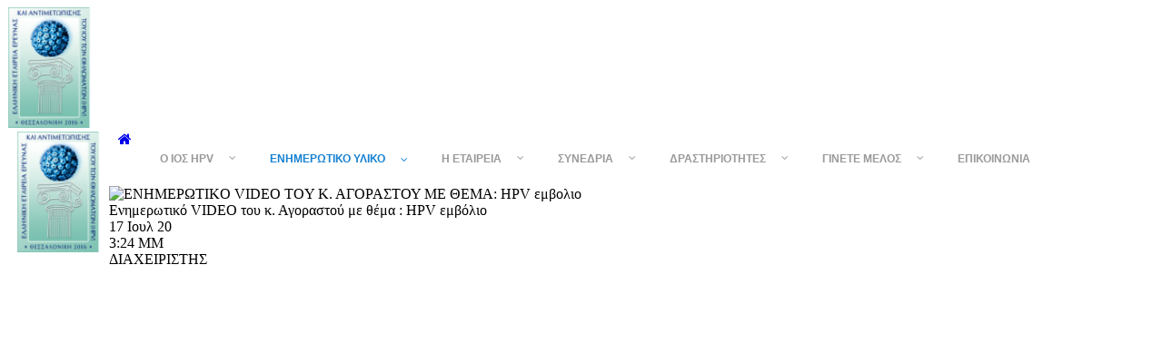

--- FILE ---
content_type: text/html; charset=utf-8
request_url: https://www.hpvsociety.gr/ekpaideusi/videos/hpv-emvolio
body_size: 13802
content:
<!DOCTYPE HTML>
<html lang="el-gr" dir="ltr"  data-config='{"twitter":0,"plusone":0,"facebook":0,"style":"default"}'>
<head>
    <meta name="viewport" content="width=device-width, user-scalable=no" />
    <link rel="manifest" href="/manifest.json">
    <link rel="canonical" href="https://www.hpvsociety.gr/ekpaideusi/videos/hpv-emvolio">

	<base href="https://www.hpvsociety.gr/ekpaideusi/videos/hpv-emvolio" />
	<meta http-equiv="content-type" content="text/html; charset=utf-8" />
	<meta property="og:url" content="https://www.hpvsociety.gr/ekpaideusi/videos/hpv-emvolio" />
	<meta property="og:title" content="Videos | HPV Society" />
	<meta property="og:description" content="Ανακαλύψτε χρήσιμα και επιλεγμένα videos από Έλληνες &amp; ξένους επιστήμονες σχετικά με τις πρόσφατες εξελίξεις στον τομέα της έρευνας &amp; αντιμετώπισης του HPV." />
	<meta property="og:type" content="website" />
	<meta property="og:image" content="https://www.hpvsociety.gr/images/folder/og-image.jpg" />
	<meta name="robots" content="index, follow" />
	<meta name="theme-color" content="#ffffff" />
	<meta name="viewport" content="width=device-width, initial-scale=1" />
	<meta name="description" content="Η Ελληνική εταιρεία HPV σας ενημερώνει για τις τελευταίες ιατρικές εξελίξεις σχετικά με την έρευνα και την αντιμετώπιση του ιού των ανθρώπινων θηλωμάτων." />
	<title>ΕΝΗΜΕΡΩΤΙΚO VIDEO TOY Κ. ΑΓΟΡΑΣΤΟΥ ΜΕ ΘΕΜΑ: HPV εμβολιο</title>
	<link href="/images/folder/logos/favicon.ico" rel="shortcut icon" type="image/vnd.microsoft.icon" />
	<link href="/media/com_acymailing/css/module_default.css?v=1594129025" rel="stylesheet" type="text/css" />
	<link href="https://fonts.googleapis.com/css?family=Source+Sans+Pro:400,700&display=swap&subset=greek" rel="stylesheet" rel="stylesheet" type="text/css" />
	<link href="/templates/look4website/css/bootstrap.min.css?ver=1550069270" rel="stylesheet" type="text/css" />
	<link href="/templates/look4website/css/custom-min.css?ver=1608289155" rel="stylesheet" type="text/css" />
	<link href="/templates/look4website/css/owl.carousel.min.css?ver=1524230530" rel="stylesheet" type="text/css" />
	<link href="/templates/look4website/css/owl.theme.default.min.css?ver=1524230530" rel="stylesheet" type="text/css" />
	<link href="/media/djmegamenu/themes/custom344.css?v=3.5.4.pro" rel="stylesheet" type="text/css" />
	<link href="/modules/mod_djmegamenu/assets/css/animations.css?v=3.5.4.pro" rel="stylesheet" type="text/css" />
	<link href="/modules/mod_djmegamenu/assets/css/offcanvas.css?v=3.5.4.pro" rel="stylesheet" type="text/css" />
	<link href="/media/djmegamenu/mobilethemes/custom344.css?v=3.5.4.pro" rel="stylesheet" type="text/css" />
	<link href="//maxcdn.bootstrapcdn.com/font-awesome/4.7.0/css/font-awesome.min.css" rel="stylesheet" type="text/css" />
	<link href="/plugins/system/gdpr/assets/css/cookieconsent.min.css" rel="stylesheet" type="text/css" />
	<link href="/plugins/system/gdpr/assets/css/jquery.fancybox.min.css" rel="stylesheet" type="text/css" />
	<style type="text/css">
		.dj-hideitem, li.item-874, li.item-873 { display: none !important; }

			#dj-megamenu344mobile { display: none; }
		@media (max-width: 1024px) {
			#dj-megamenu344, #dj-megamenu344sticky, #dj-megamenu344placeholder { display: none; }
			#dj-megamenu344mobile { display: block; }
		}
	div.cc-window.cc-floating{max-width:32em}@media(max-width: 639px){div.cc-window.cc-floating:not(.cc-center){max-width: none}}div.cc-window, span.cc-cookie-settings-toggler{font-size:16px}div.cc-revoke{font-size:16px}div.cc-settings-label,span.cc-cookie-settings-toggle{font-size:14px}div.cc-window.cc-banner{padding:2em 1.8em}div.cc-window.cc-floating{padding:4em 1.8em}input.cc-cookie-checkbox+span:before, input.cc-cookie-checkbox+span:after{border-radius:10px}.cc-compliance.cc-highlight {
        display: flex;
        flex-wrap: wrap;
    }
    .cc-cookie-settings-toggle{
    display: none!important;
}
.cc-more-btn.cc-btn {
font-weight: inherit;
    background-color: unset !important;
    font-size: 18px;
    color: #522770!important;
    border-color: #522770!important;
transition:0.2s
}
.cc-more-btn.cc-btn:hover {
    text-decoration: underline;
}
    .btn-show-0 {
        display: none;
    }
    
    button.only-under-btn {
        float: left;
        border: unset;
        background-color: unset;
        font-size: 14px;
        color: #212121;
        text-decoration: underline;
        outline: unset;
    }
    
    .gdpr-domains-wrapper {
        margin: 0px 25px;
    }
    
    .inactive .gdpr-domains-wrapper div.gdpr_cookie_switcher span.gdpr_onoffswitch-inner::before,
    .inactive .gdpr-domains-wrapper div.gdpr_cookie_switcher span.gdpr_onoffswitch-inner::after {
        background-color: #d0d0d0!important;
    }
    
    div.cc-cookie-category-description {
        padding-bottom: unset;
    }
    
    .cc-revoke.cc-bottom.cc-color-override--951404860 {
        background-color: #522770;
        color: #FFF;
    }
    
    a.cc-btn.cc-deny {
        margin-left: 2%!important;
    }
    
    a.cc-btn.cc-deny {
        order: 3;
        width: 48%;
        flex: 0 0 48%;
        left: 50%;
    }
    
    a.cc-btn.cc-allow {
        order: 2;
        flex: 0 0 50%;
        width: 50%;
    }
    
    a.cc-btn.cc-allow {
        background-color: #FFF!important;
        color: #522770!important;
        min-width: unset!important;
        /* width: 100%; */
    }
    
    a.cc-btn.cc-allowall {
        border: #522770 2px solid!important;
        background-color: #522770!important;
        color: #FFF!important;
    }
    
    a.cc-btn.cc-deny {
        border: unset;
        /* width: 100%; */
    }
    
    .cc-compliance a {
        margin: 5px 0px!important;
    }
    
    span.cc-header,
    .cc-cookie-settings-toggler {
        display: none!important;
    }
    
    img.cookie-logo {
        height: 60px;
    }
    
    p.cookie-header-title {
        font-size: 35px;
        font-weight: bold;
        line-height: 35px;
        margin: 20px 0;
    }
    
    input.cc-cookie-checkbox+span:after {
        border-color: #b3b3b3!important;
        background-image: unset!important;
    }
    
    span.cc-cookie-settings-toggle {
        color: #522770 !important;
        background-color: unset !important;
        position: absolute;
        right: 94px;
        bottom: θ;
        padding: 15px !important;
        font-size: 18px !important;
        border: #522770 2px solid !important;
        width: calc( 24% - 38px);
        flex: 0 0 24% !important;
        top: 170px;
    }
    
    span.cc-cookie-settings-toggle:hover {
        text-decoration: underline;
    }
    
    .cc-window.cc-banner {
        align-items: flex-start!important;
    }
    
    .cc-compliance.cc-highlight {
        position: relative;
    }
    
    .cc-btn.cc-allow,
    .cc-btn.cc-deny {
        display: none;
        position: absolute;
        height: unset !important;
        top: 120px;
        padding: unset !important;
    }
    
    a.cc-link.cc-cookie-checkbox {
        padding-top: unset !important;
    }
    
    div.cc-window.cc-banner {
        padding: 4em 80px!important;
    }
    
    .cc-window.cc-banner {
        display: flex;
    }
    
    .cc-banner.cc-theme-edgeless .cc-message {
        margin-left: 0;
        width: 40%!important;
        flex: 0 0 75%;
    }
    
    .cc-compliance.cc-highlight {
        flex: 0 0 24% !important;
        margin-top: 50px;
    }
    
    a.cc-btn.cc-allowall {
        width: 100%;
        padding: 15px!important;
        font-size: 18px;
    }
    
    .inside-cookie-wrapper {
        width: 74%;
        line-height: 28px;
    }
    
    .cc-checkboxes-container.cc-checkboxes-filled {
        position: absolute;
        right: 3%;
        width: 25%;
        justify-content: center;
        /* top: 0; */
        bottom: 44px;
    }
    
    .cc-settings-label {
        display: none
    }
    
    .cc-window.cc-banner {
        overflow: unset;
    }
    
    .cc-revoke.cc-bottom {
        right: 3vw!important;
        left: unset!important;
    }
    
    .cc-window.cc-banner::after {
        content: '';
        background: rgba(0, 0, 0, 0.7);
        width: 100vw;
        height: 100vh;
        position: absolute;
        z-index: -1;
        top: -100vh;
        left: 0;
    }
    
    a.cc-btn.cc-allow:hover {
        text-decoration: underline;
    }
    
    a.cc-btn.cc-allowall:hover {
        color: #522770!important;
        background-color: #fff!important;
        transition: 0.3s;
    }
    
    .powered-by-wrapper {
        position: absolute;
        right: 27px;
        bottom: 0;
        display: flex;
        align-items: center;
    }
    
    img.powered-by-cookie {
        height: 25px;
    }
    
    p.powered-by-text {
        font-size: 12px;
    }
    
    label.gdpr_onoffswitch-label {
        border-radius: 25px;
    }
    
    span.gdpr_onoffswitch-switch {
        border-radius: 25px;
    }
    
    .gdpr-domains-wrapper * {
        color: #212121;
    }
    
    fieldset.cc-cookie-list-title .gdpr_onoffswitch-inner::after,
    fieldset.cc-cookie-list-title .gdpr_onoffswitch-inner::before {
        content: ''!important;
    }
    
    fieldset.cc-cookie-list-title .gdpr_onoffswitchcookie {
        width: 40px!important;
    }
    
    fieldset.cc-cookie-list-title .gdpr_onoffswitchcookie.gdpr_cookie_switcher.disabled .gdpr_onoffswitch-switch {
        right: 24px!important;
    }
    
    .category-cc-wrappper {
        display: flex;
        /* justify-content: center; */
        align-items: center;
        margin: 1rem 0;
    }
    
    .left-cc-wrapper {
        width: 80%;
    }
    
    .right-cc-wrapper {
        width: 20%;
    }
    
    .gdpr_onoffswitchcookie.locked.gdpr_cookie_switcher {
        pointer-events: none;
    }
    
    fieldset.cc-cookie-list-title .custom[data-category="1"] .gdpr_onoffswitch-inner::before {
        background-color: #c3c3c3!important;
    }
    
    .gdpr_onoffswitchcookie.locked.gdpr_cookie_switcher * {
        cursor: not-allowed!important;
    }
    
    .category-cc-wrappper * {
        color: #000;
    }
    
    .cc-btn-wrapper {
        display: flex;
        justify-content: space-evenly;
    }
    
    .cc-accept-btn {
        border: 1px solid #522770!important;
        background-color: #522770;
        color: #FFF!important;
        padding: 5px 25px;
        font-size: 18px;
    }
    
    .cc-denyall-btn {
        border: 1px solid #522770!important;
        background-color: unset;
        color: #522770!important;
        padding: 5px 25px;
        font-size: 18px;
    }
    
    @media (max-width:1400px) {
        .cc-banner.cc-theme-edgeless .cc-message {
            margin-left: 0;
            width: 40%!important;
            flex: 0 0 70%;
        }
        .cc-compliance.cc-highlight {
            flex: 0 0 29%!important;
        }
        span.cc-cookie-settings-toggle {
            right: 90px;
            width: calc( 26% - 6px);
        }
        .cc-checkboxes-container.cc-checkboxes-filled {
            position: absolute;
            right: 2%;
            width: 34%;
            justify-content: center;
            /* top: 0; */
            bottom: 75px;
        }
    }
    
    @media (max-width:1280px) {
        span.cc-cookie-settings-toggle {
            right: 88px;
            width: calc( 26% - 8px);
        }
    }
    
    @media (max-width:800px) {
        .cc-banner.cc-theme-edgeless .cc-message {
            width: 100%!important;
            flex: 0 0 100%;
        }
        .inside-cookie-wrapper {
            width: 100%;
            line-height: 28px;
        }
        .cc-compliance.cc-highlight {
            flex: 0 0 100%!important;
        }
        span.cc-cookie-settings-toggle {
            position: absolute;
            right: unset;
            bottom: 8%;
            width: 130px;
            left: calc( 50% - 65px);
        }
        .cc-checkboxes-container.cc-checkboxes-filled {
            position: absolute;
            width: 100%;
            justify-content: center;
            /* top: 0; */
            bottom: 12px;
            left: 2%;
        }
    }
    
    @media (max-width:800px) and (min-width:451px) {
        .cc-compliance.cc-highlight {
            flex: 0 0 100%!important;
            margin-bottom: 100px;
            margin-top: 0px;
        }
        span.cc-cookie-settings-toggle {
            position: absolute;
            right: unset;
            bottom: 20%;
            width: 80%;
            left: 79px;
            height: unset!important;
            top: unset;
        }
        .cc-checkboxes-container.cc-checkboxes-filled {
            bottom: 41px;
        }
    }
    
    @media (max-width:450px) {
        .fancybox-slide.fancybox-slide--html {
            display: flex;
            justify-content: center;
            margin-left: 2px;
        }
        .cc-compliance.cc-highlight {
            flex: 0 0 100% !important;
            width: 100%;
            margin-top: 0;
        }
        span.cc-cookie-settings-toggle {
            position: relative;
            right: unset;
            bottom: 100%;
            width: 93%;
            left: 13px;
            top: unset;
            bottom: 11%;
        }
        .cc-message {
            margin-bottom: unset!important
        }
        a.cc-btn.cc-allowall {
            width: 100%;
            padding: 11px!important;
            font-size: 18px;
        }
        span.cc-cookie-settings-toggle {
            padding: 11px 15px !important;
            font-size: 16px !important;
        }
        .cc-banner.cc-theme-edgeless .cc-btn {
            margin: 0;
            padding: .4em 1.8em;
            height: 100%;
        }
        p.cookie-header-title {
            font-size: 22px;
            font-weight: bold;
            line-height: 23px;
            margin: 20px 0 10px;
        }
        .inside-cookie-wrapper {
            width: 100%;
            line-height: 23px;
            font-size: 14px;
        }
        div.cc-window.cc-banner {
            padding: 0em 0.8em 0em 0.8em!important;
        }
        .cc-checkboxes-container.cc-checkboxes-filled {
            position: absolute;
            width: 70%;
            justify-content: center;
            top: unset;
            bottom: 60px;
            left: 15%;
            flex-wrap: wrap;
        }
        div.cc-checkbox-container {
            position: relative;
            flex: 0 0 50%;
            width: 50%;
        }
        .category-cc-wrappper {
            color: #000;
        }
        span.cc-cookie-settings-toggle {
            position: absolute;
            right: unset;
            bottom: 100%;
            width: 93.8%;
            left: 13px;
            top: unset;
            bottom: 13%;
        }
        .cc-compliance.cc-highlight {
            margin-bottom: 100px;
        }
        .powered-by-wrapper {
            position: absolute;
            right: unset;
            bottom: -6px;
            display: flex;
            align-items: center;
            width: 115px;
            left: calc(50% - 48px);
        }
        .cc-checkboxes-container.cc-checkboxes-filled {
            margin-bottom: -23px;
            margin-top: 18px;
        }
        div.cc-checkbox-container {
            margin-right: 0px!important;
            margin-bottom: 9px!important;
        }
        img.cookie-logo {
            height: 60px;
            margin: 0 auto;
            text-align: center;
            display: flex;
        }
        div.cc-window.cc-banner {
            max-width: 100vw;
        }
        a.cc-btn.cc-allowall {
            font-weight: normal;
        }
    }
    
    @media (max-width:375px) {
        .cc-checkboxes-container.cc-checkboxes-filled {
            bottom: 64px;
        }
        .fancybox-slide {
            left: 3vw;
        }
    }
@media (max-width:360px){
span.cc-cookie-settings-toggle {
  
    width: 93%;
    left: 12.5px;

    bottom: 12%;
}
.fancybox-slide.fancybox-slide--html {
    display: flex;
    justify-content: center;
    margin-left: -9px;
}
}
@media (max-width:320px){
span.cc-cookie-settings-toggle {
    width: 92.2%;
    left: 12.5px;
    bottom: 11%;
}
.fancybox-slide.fancybox-slide--html {
    display: flex;
    justify-content: center;
    margin-left: 0;
    left: 0!important;
}
}
@media(max-width:1024px) and (orientation:landscape){
span.cc-cookie-settings-toggle {
    right: 85px;
    width: calc( 26% - 15px);
}
}
@media (max-width:930px) and (orientation:landscape){
.cc-window.cc-banner {
    overflow-y: scroll;
    height: 250px;
    display: flex;
}
div.cc-window.cc-banner {
    padding: 4em 30px!important;
}
.cc-compliance.cc-highlight {
    flex: 0 0 30%!important;
    margin-top: 0px;
    width: 38%;
}
.cc-btn {
    font-size: 13px!important;
width:100%

}
.cc-banner.cc-theme-edgeless .cc-message {
    width: 60%!important;
    flex: 0 0 60%;
}
a.cc-btn {
    height: unset!important;
}
}
	</style>
	<script src="/media/jui/js/jquery.min.js" type="text/javascript"></script>
	<script src="/media/jui/js/jquery-migrate.min.js" type="text/javascript"></script>
	<script src="/media/zoo/assets/js/responsive.js?ver=20180507" type="text/javascript"></script>
	<script src="/components/com_zoo/assets/js/default.js?ver=20180507" type="text/javascript"></script>
	<script src="https://www.hpvsociety.gr/media/system/js/core.js?v=1525673806" type="text/javascript"></script>
	<script src="/media/com_acymailing/js/acymailing_module.js?v=581" type="text/javascript" async="async"></script>
	<script src="/modules/mod_djmegamenu/assets/js/jquery.djmegamenu.js?v=3.5.4.pro" type="text/javascript" defer="defer"></script>
	<script src="/modules/mod_djmegamenu/assets/js/jquery.djmobilemenu.js?v=3.5.4.pro" type="text/javascript" defer="defer"></script>
	<script src="/plugins/system/gdpr/assets/js/jquery.fancybox.min.js" type="text/javascript" defer="defer"></script>
	<script src="/plugins/system/gdpr/assets/js/cookieconsent.min.js?v=1768667261" type="text/javascript" defer="defer"></script>
	<script src="/plugins/system/gdpr/assets/js/init.js" type="text/javascript" defer="defer"></script>
	<script type="text/javascript">
	if(typeof acymailing == 'undefined'){
					var acymailing = Array();
				}
				acymailing['NAMECAPTION'] = 'Ονοματεπώνυμο';
				acymailing['NAME_MISSING'] = 'Εισάγετε το ονοματεπώνυμό σας';
				acymailing['EMAILCAPTION'] = 'Το email σας..';
				acymailing['VALID_EMAIL'] = 'Εισάγετε μια σωστή ηλεκτρονική διεύθυνση';
				acymailing['ACCEPT_TERMS'] = 'Δείτε τους Όρους και τους Περιορισμούς';
				acymailing['CAPTCHA_MISSING'] = 'Εισάγετε τον κωδικό ασφαλείας που φαίνεται στην εικόνα';
				acymailing['NO_LIST_SELECTED'] = 'Επιλέξτε τις λίστες που θέλετε να εγγραφείτε';
		
		acymailing['level'] = 'enterprise';
		acymailing['reqFieldsformAcymailing14951'] = Array('name','html');
		acymailing['validFieldsformAcymailing14951'] = Array('Εισάγετε μια τιμή για το πεδίο Ονοματεπώνυμο','Εισάγετε μια τιμή για το πεδίο Λήψη');
acymailing['excludeValuesformAcymailing14951'] = Array();
acymailing['excludeValuesformAcymailing14951']['email'] = 'Το email σας..';

            window.dataLayer = window.dataLayer || [];
            function gtag(){dataLayer.push(arguments);}
            gtag('js', new Date());

            gtag('config', 'UA-154783087-26');
        
	(function(){
		var cb = function() {
			var add = function(css) {
				var ss = document.styleSheets;
			    for (var i = 0; i < ss.length; i++) {
			        if (ss[i].href == css) return;
			    }
				var l = document.createElement('link'); l.rel = 'stylesheet';
				l.href = css;
				var h = document.getElementsByTagName('head')[0]; h.appendChild(l);
			}
			add('/media/djextensions/css/animate.min.css');
			add('/media/djextensions/css/animate.ext.css');
		};
		var raf = requestAnimationFrame || mozRequestAnimationFrame || webkitRequestAnimationFrame || msRequestAnimationFrame;
		if (raf) raf(cb);
		else window.addEventListener('load', cb);
	})();var gdprConfigurationOptions = { complianceType: 'opt-in',
																			  disableFirstReload: 1,
																	  		  blockJoomlaSessionCookie: 0,
																			  blockExternalCookiesDomains: 0,
																			  externalAdvancedBlockingModeCustomAttribute: '',
																			  allowedCookies: '',
																			  blockCookieDefine: 0,
																			  autoAcceptOnNextPage: 0,
																			  revokable: 1,
																			  lawByCountry: 0,
																			  checkboxLawByCountry: 0,
																			  cacheGeolocationCountry: 1,
																			  countryAcceptReloadTimeout: 1000,
																			  usaCCPARegions: null,
																			  dismissOnScroll: 0,
																			  dismissOnTimeout: 0,
																			  containerSelector: 'body',
																			  hideOnMobileDevices: 0,
																			  autoFloatingOnMobile: 0,
																			  autoFloatingOnMobileThreshold: 1024,
																			  defaultClosedToolbar: 0,
																			  toolbarLayout: 'basic-header',
																			  toolbarTheme: 'edgeless',
																			  revocableToolbarTheme: 'advanced',
																			  toolbarPosition: 'bottom',
																			  revokePosition: 'revoke-bottom',
																			  toolbarPositionmentType: 1,
																			  popupEffect: 'fade',
																			  popupBackground: '#ffffff',
																			  popupText: '#000000',
																			  popupLink: '#000000',
																			  buttonBackground: '#ff0000',
																			  buttonBorder: '#ffffff',
																			  buttonText: '#ffffff',
																			  highlightOpacity: '100',
																			  highlightBackground: '#ffffff',
																			  highlightBorder: '#b8b8b8',
																			  highlightText: '#b8b8b8',
																			  highlightDismissBackground: '#ffffff',
																		  	  highlightDismissBorder: '#b8b8b8',
																		 	  highlightDismissText: '#ffffff',
																			  hideRevokableButton: 0,
																			  hideRevokableButtonOnscroll: 0,
																			  customRevokableButton: 0,
																			  headerText: 'Σεβόμαστε την ιδιωτικότητά σας',
																			  messageText: '<div class=\"inside-cookie-wrapper\"><img class=\"cookie-logo\" src=\"/images/folder/logos/logo@2x.png\" /><p class=\"cookie-header-title\">Σεβόμαστε την ιδιωτικότητά σας <p class=\"cookie-header-text\">Για να μπορέσουμε να προσαρμόσουμε το περιεχόμενο και τις διαφημίσεις που εμφανίζεται στην ιστοσελίδα μας με βάση τα ενδιαφέροντά σας χρησιμοποιούμε τεχνολογίες, όπως cookies, για επεξεργασία προσωπικών δεδομένων. Αποδεχθείτε τη χρήση των τεχνολογιών  επιλέγοντας το σχετικό κουμπί. Υπάρχει η δυνατότητα να επιστρέψετε σε αυτόν τον ιστότοπο ανά πάσα στιγμή και να αλλάξετε την επιλογή σας ανάλογα με τις προτιμήσεις σας. <div class=\"powered-by-wrapper\"><p class=\"powered-by-text\">Powered by  <img class=\"powered-by-cookie\" src=\"/images/folder/logos/logo.svg\" /></div></div>',
																			  denyMessageEnabled: 0, 
																			  denyMessage: 'You have declined cookies, to ensure the best experience on this website please consent the cookie usage.',
																			  placeholderBlockedResources: 0, 
																			  placeholderBlockedResourcesAction: '',
																	  		  placeholderBlockedResourcesText: 'You must accept cookies and reload the page to view this content',
																			  placeholderIndividualBlockedResourcesText: 'You must accept cookies from {domain} and reload the page to view this content',
																			  dismissText: 'ΠΕΡΙΣΣΟΤΕΡΕΣ ΕΠΙΛΟΓΕΣ',
																			  allowText: 'Αποδοχή',
																			  denyText: 'Απόρριψη',
																			  cookiePolicyLinkText: 'Cookie policy...',
																			  cookiePolicyLink: 'javascript:void(0)',
																			  cookiePolicyRevocableTabText: 'Απόρρητο',
																			  privacyPolicyLinkText: 'Privacy policy...',
																			  privacyPolicyLink: 'javascript:void(0)',
																			  categoriesCheckboxTemplate: 'cc-checkboxes-filled',
																			  toggleCookieSettings: 1,
																	  		  toggleCookieSettingsText: '<span class="cc-cookie-settings-toggle">ΠΕΡΙΣΣΟΤΕΡΕΣ ΕΠΙΛΟΓΕΣ <span class="cc-cookie-settings-toggler">&#x25EE;</span></span>',
																			  toggleCookieSettingsButtonBackground: '#000000',
																			  toggleCookieSettingsButtonBorder: '#000000',
																			  toggleCookieSettingsButtonText: '#ffffff',
																			  showLinks: 0,
																			  blankLinks: '_blank',
																			  autoOpenPrivacyPolicy: 0,
																			  openAlwaysDeclined: 0,
																			  cookieSettingsLabel: 'Επιλογές',
															  				  cookieSettingsDesc: 'Choose which kind of cookies you want to disable by clicking on the checkboxes. Click on a category name for more informations about used cookies.',
																			  cookieCategory1Enable: 1,
																			  cookieCategory1Name: 'Απαραίτητα',
																			  cookieCategory1Locked: 1,
																			  cookieCategory2Enable: 1,
																			  cookieCategory2Name: 'Προτεινόμενα',
																			  cookieCategory2Locked: 0,
																			  cookieCategory3Enable: 1,
																			  cookieCategory3Name: 'Στατιστικά',
																			  cookieCategory3Locked: 0,
																			  cookieCategory4Enable: 1,
																			  cookieCategory4Name: 'Εμπορικής Προώθησης',
																			  cookieCategory4Locked: 0,
																			  alwaysReloadAfterCategoriesChange: 1,
																			  preserveLockedCategories: 1,
																			  reloadOnfirstDeclineall: 0,
																			  trackExistingCheckboxSelectors: '',
															  		  		  trackExistingCheckboxConsentLogsFormfields: 'name,email,subject,message',
																			  allowallShowbutton: 1,
																			  allowallText: 'ΑΠΟΔΟΧΗ ΟΛΩΝ',
																			  allowallButtonBackground: '#ffffff',
																			  allowallButtonBorder: '#ffffff',
																			  allowallButtonText: '#000000',
																			  includeAcceptButton: 0,
																			  optoutIndividualResources: 1,
																			  externalAdvancedBlockingModeTags: 'script,img,source,link',
																			  debugMode: 0
																		};var gdpr_ajax_livesite='https://www.hpvsociety.gr/';var gdpr_enable_log_cookie_consent=1;var gdprUseCookieCategories=1;var gdpr_ajaxendpoint_cookie_category_desc='https://www.hpvsociety.gr/index.php?option=com_gdpr&task=user.getCookieCategoryDescription&format=raw&lang=el';var gdprJSessCook='12e3e3f8028b2e2d92c72b88f77a473d';var gdprJSessVal='39df981c43c5bf2e42f2869b1462efab';var gdprJAdminSessCook='740f461188befaf4be9550e8d5b446cf';var gdprPropagateCategoriesSession=1;var gdprFancyboxWidth=700;var gdprFancyboxHeight=800;var gdprCloseText='Close';var gdprUseFancyboxLinks=1;
	</script>
	<meta http-equiv="X-UA-Compatible" content="IE=edge">
	<link rel="apple-touch-icon-precomposed" href="/">
	<script src="/templates/look4website/layouts/async.min.js?ver=1605179801" data-enablewebpush="no"></script>
	<script src="/templates/look4website/js/owl.carousel.min.js?ver=1524230530"></script>
	<script async src="https://www.googletagmanager.com/gtag/js?id=UA-154783087-26"></script>
	<script src="/templates/look4website/js/bootstrap.min.js?ver=1550069270"></script>
	<script src="/templates/look4website/js/popper.min.js?ver=1570104873"></script>

<script>
    jQuery( document ).ready(function(){
        jQuery(".footer-col .icons-header span").mouseenter(function() {
		jQuery(this).find("img").attr('src', jQuery(this).find("img").attr('src').replace("hpv-", "whpv-") );
	    })
	jQuery(".footer-col .icons-header span").mouseleave(function() {
		jQuery(this).find("img").attr('src', jQuery(this).find("img").attr('src').replace("whpv-", "hpv-") );
	})
    })
</script>

</head>

<body id="mainbd" class="tm-noblog  tm-body-background"><div class="dj-offcanvas-wrapper"><div class="dj-offcanvas-pusher"><div class="dj-offcanvas-pusher-in">
<!-- Facebook Pixel Code -->
<script>
!function(f,b,e,v,n,t,s)
{if(f.fbq)return;n=f.fbq=function(){n.callMethod?
n.callMethod.apply(n,arguments):n.queue.push(arguments)};
if(!f._fbq)f._fbq=n;n.push=n;n.loaded=!0;n.version='2.0';
n.queue=[];t=b.createElement(e);t.async=!0;
t.src=v;s=b.getElementsByTagName(e)[0];
s.parentNode.insertBefore(t,s)}(window, document,'script',
'https://connect.facebook.net/en_US/fbevents.js');
fbq('init', '370233377328655');
fbq('track', 'PageView');
</script>
<noscript><img height="1" width="1" style="display:none"
src="https://www.facebook.com/tr?id=370233377328655&ev=PageView&noscript=1"
/></noscript>
<!-- End Facebook Pixel Code -->
    <div class="tm-page ">

		
                                    <div class="tm-dropdown-overlay " >
                <nav id="tm-navbar " class="tm-navbar navbar navbar-expand-lg navbar-light ">
                    <div class="container-fluid">
                        <div id="nav-logo-icon-container">
                            
	<a href="/" id="home-logo-icon"><img src="/images/folder/logos/logo.png"></a>                        </div>
                    
                                            <div class="" id="navbarToggleExternalContent" >
<div id="dj-megamenu342mobileWrap"></div>
<ul id="dj-megamenu344" class="dj-megamenu dj-megamenu-custom344 " data-options='{"wrap":null,"animIn":"fadeInUp","animOut":"zoomOut","animSpeed":"normal","openDelay":"250","closeDelay":"500","event":"mouseenter","fixed":"0","offset":"0","theme":"custom344","direction":"ltr","wcag":"1"}' data-trigger="1024">
<li class="dj-up itemid874 first withmodule"><div class="modules-wrap">		<div class="moduletable">
						
	
	<a href="/" id="home-logo-icon"><img src="/images/folder/logos/logo.png"></a>		</div>
	</div></li><li class="dj-up itemid873 withmodule"><div class="modules-wrap">		<div class="moduletable">
						
	<a href="/" id="home-icon-nav"><i class="fa fa-home"></i></a>		</div>
	</div></li><li class="dj-up itemid829 parent separator"><a class="dj-up_a  "   tabindex="0"><span class="dj-drop" >Ο ιός HPV<em class="arrow" aria-hidden="true"></em></span></a><div class="dj-subwrap  single_column subcols1" style=""><div class="dj-subwrap-in" style="width:200px;"><div class="dj-subcol" style="width:200px"><ul class="dj-submenu"><li class="itemid836 first"><a href="/hpv/ti-einai-o-ios-hpv" >Τι είναι ο ιός HPV;</a></li><li class="itemid837"><a href="/hpv/prolipsi-antimetopisi" >Πρόληψη &amp; Αντιμετώπιση</a></li><li class="itemid838 parent"><a class="dj-more " href="/hpv/faq" >Συχνές Ερωτήσεις<em class="arrow" aria-hidden="true"></em></a></li><li class="itemid839"><a href="/hpv/gia-to-koino" >Νέα-Εξελίξεις</a></li></ul></div><div style="clear:both;height:0"></div></div></div></li><li class="dj-up itemid832 active parent separator"><a class="dj-up_a active "   tabindex="0"><span class="dj-drop" >Ενημερωτικό Υλικό<em class="arrow" aria-hidden="true"></em></span></a><div class="dj-subwrap  single_column subcols1" style=""><div class="dj-subwrap-in" style="width:200px;"><div class="dj-subcol" style="width:200px"><ul class="dj-submenu"><li class="itemid846 first"><a href="/ekpaideusi/enimerotika-filladia" >Ενημερωτικά Φυλλάδια</a></li><li class="itemid847"><a href="/ekpaideusi/enimerotika-keimena" >Ενημερωτικά Κείμενα</a></li><li class="itemid848"><a href="/ekpaideusi/synenteykseis" >Συνεντεύξεις</a></li><li class="itemid849"><a href="https://webtv.hpvsociety.gr/" target="_blank" >WebTV</a></li><li class="itemid850 current active"><a class="active " href="/ekpaideusi/videos" >Videos</a></li><li class="itemid851"><a href="/ekpaideusi/syndesmoi" >Σύνδεσμοι</a></li></ul></div><div style="clear:both;height:0"></div></div></div></li><li class="dj-up itemid830 parent separator"><a class="dj-up_a  "   tabindex="0"><span class="dj-drop" >Η Εταιρεία<em class="arrow" aria-hidden="true"></em></span></a><div class="dj-subwrap  single_column subcols1" style=""><div class="dj-subwrap-in" style="width:200px;"><div class="dj-subcol" style="width:200px"><ul class="dj-submenu"><li class="itemid843 first"><a href="/etaireia/dioikisi" >Διοικητικό Συμβούλιο</a></li><li class="itemid840"><a href="/etaireia/sistasi-skopos-etaireias" >Σύσταση και σκοπός της εταιρείας</a></li><li class="itemid884"><a href="/etaireia/xorigoi" >Χορηγοί</a></li></ul></div><div style="clear:both;height:0"></div></div></div></li><li class="dj-up itemid831 parent separator"><a class="dj-up_a  "   tabindex="0"><span class="dj-drop" >Συνέδρια<em class="arrow" aria-hidden="true"></em></span></a><div class="dj-subwrap  single_column subcols1" style=""><div class="dj-subwrap-in" style="width:200px;"><div class="dj-subcol" style="width:200px"><ul class="dj-submenu"><li class="itemid844 first"><a href="/sunedria/epomena" >Προσεχή Συνέδρια</a></li><li class="itemid845"><a href="/sunedria/proigoumena" >Παρελθόντα Συνέδρια</a></li></ul></div><div style="clear:both;height:0"></div></div></div></li><li class="dj-up itemid833 parent separator"><a class="dj-up_a  "   tabindex="0"><span class="dj-drop" >Δραστηριότητες<em class="arrow" aria-hidden="true"></em></span></a><div class="dj-subwrap  single_column subcols1" style=""><div class="dj-subwrap-in" style="width:200px;"><div class="dj-subcol" style="width:200px"><ul class="dj-submenu"><li class="itemid852 first"><a href="/draseis/erevnes" >Έρευνες</a></li><li class="itemid853"><a href="/draseis/epistimonikes-dimosieuseis" >Δημοσιεύσεις </a></li><li class="itemid883"><a href="/draseis/ekpaideutikes-drastiriotites" >Εκπαιδευτικές Δραστηριότητες</a></li><li class="itemid855"><a href="/draseis/koinonikes-draseis" >Κοινωνικές Δράσεις</a></li></ul></div><div style="clear:both;height:0"></div></div></div></li><li class="dj-up itemid834 parent separator"><a class="dj-up_a  "   tabindex="0"><span class="dj-drop" >Γίνετε μέλος<em class="arrow" aria-hidden="true"></em></span></a><div class="dj-subwrap  single_column subcols1" style=""><div class="dj-subwrap-in" style="width:200px;"><div class="dj-subcol" style="width:200px"><ul class="dj-submenu"><li class="itemid856 first"><a href="/ginete-melos/ginete-melos-tis-ellinikis-hpv-etaireias" >Γίνετε μέλος της Ελληνικής HPV Εταιρείας</a></li></ul></div><div style="clear:both;height:0"></div></div></div></li><li class="dj-up itemid530"><a class="dj-up_a  " href="/epikoinonia" ><span >Επικοινωνία</span></a></li></ul>



	<div id="dj-megamenu344mobile" class="dj-megamenu-offcanvas dj-megamenu-offcanvas-custom344 ">
		<a href="#" class="dj-mobile-open-btn" aria-label="Open mobile menu"><span class="fa fa-bars" aria-hidden="true"></span></a>
		
		<aside class="dj-offcanvas dj-offcanvas-custom344 " data-effect="1">
			<div class="dj-offcanvas-top">
				<a href="#" class="dj-offcanvas-close-btn" aria-label="Close mobile menu"><span class="fa fa-close" aria-hidden="true"></span></a>
			</div>
						
						
			<div class="dj-offcanvas-content">			
				<ul class="dj-mobile-nav dj-mobile-custom344 ">
<li class="dj-mobileitem itemid-874"></li><li class="dj-mobileitem itemid-873"><div class="modules-wrap">		<div class="moduletable">
						
	<a href="/" id="home-icon-nav"><i class="fa fa-home"></i></a>		</div>
	</div></li><li class="dj-mobileitem itemid-829 divider deeper parent"><a   tabindex="0">Ο ιός HPV</a><ul class="dj-mobile-nav-child"><li class="dj-mobileitem itemid-836"><a href="/hpv/ti-einai-o-ios-hpv" >Τι είναι ο ιός HPV;</a></li><li class="dj-mobileitem itemid-837"><a href="/hpv/prolipsi-antimetopisi" >Πρόληψη &amp; Αντιμετώπιση</a></li><li class="dj-mobileitem itemid-838 parent"><a href="/hpv/faq" >Συχνές Ερωτήσεις</a></li><li class="dj-mobileitem itemid-839"><a href="/hpv/gia-to-koino" >Νέα-Εξελίξεις</a></li></ul></li><li class="dj-mobileitem itemid-832 active divider deeper parent"><a   tabindex="0">Ενημερωτικό Υλικό</a><ul class="dj-mobile-nav-child"><li class="dj-mobileitem itemid-846"><a href="/ekpaideusi/enimerotika-filladia" >Ενημερωτικά Φυλλάδια</a></li><li class="dj-mobileitem itemid-847"><a href="/ekpaideusi/enimerotika-keimena" >Ενημερωτικά Κείμενα</a></li><li class="dj-mobileitem itemid-848"><a href="/ekpaideusi/synenteykseis" >Συνεντεύξεις</a></li><li class="dj-mobileitem itemid-849"><a href="https://webtv.hpvsociety.gr/" target="_blank" >WebTV</a></li><li class="dj-mobileitem itemid-850 current active"><a href="/ekpaideusi/videos" >Videos</a></li><li class="dj-mobileitem itemid-851"><a href="/ekpaideusi/syndesmoi" >Σύνδεσμοι</a></li></ul></li><li class="dj-mobileitem itemid-830 divider deeper parent"><a   tabindex="0">Η Εταιρεία</a><ul class="dj-mobile-nav-child"><li class="dj-mobileitem itemid-843"><a href="/etaireia/dioikisi" >Διοικητικό Συμβούλιο</a></li><li class="dj-mobileitem itemid-840"><a href="/etaireia/sistasi-skopos-etaireias" >Σύσταση και σκοπός της εταιρείας</a></li><li class="dj-mobileitem itemid-884"><a href="/etaireia/xorigoi" >Χορηγοί</a></li></ul></li><li class="dj-mobileitem itemid-831 divider deeper parent"><a   tabindex="0">Συνέδρια</a><ul class="dj-mobile-nav-child"><li class="dj-mobileitem itemid-844"><a href="/sunedria/epomena" >Προσεχή Συνέδρια</a></li><li class="dj-mobileitem itemid-845"><a href="/sunedria/proigoumena" >Παρελθόντα Συνέδρια</a></li></ul></li><li class="dj-mobileitem itemid-833 divider deeper parent"><a   tabindex="0">Δραστηριότητες</a><ul class="dj-mobile-nav-child"><li class="dj-mobileitem itemid-852"><a href="/draseis/erevnes" >Έρευνες</a></li><li class="dj-mobileitem itemid-853"><a href="/draseis/epistimonikes-dimosieuseis" >Δημοσιεύσεις </a></li><li class="dj-mobileitem itemid-883"><a href="/draseis/ekpaideutikes-drastiriotites" >Εκπαιδευτικές Δραστηριότητες</a></li><li class="dj-mobileitem itemid-855"><a href="/draseis/koinonikes-draseis" >Κοινωνικές Δράσεις</a></li></ul></li><li class="dj-mobileitem itemid-834 divider deeper parent"><a   tabindex="0">Γίνετε μέλος</a><ul class="dj-mobile-nav-child"><li class="dj-mobileitem itemid-856"><a href="/ginete-melos/ginete-melos-tis-ellinikis-hpv-etaireias" >Γίνετε μέλος της Ελληνικής HPV Εταιρείας</a></li></ul></li><li class="dj-mobileitem itemid-530"><a href="/epikoinonia" >Επικοινωνία</a></li></ul>
			</div>
			
						
			<div class="dj-offcanvas-end" tabindex="0"></div>
		</aside>
	</div>

</div>
                    
                    
                    
                                            </div>
                </nav>
            </div>
                <div class="tm-container padding-off container-fluid center tm-container-large">
            <div class="tm-container-background">
                    <section id="tm-top-a" class="uk-grid uk-grid-collapse uk-hidden-small uk-hidden-medium uk-hidden-large tm-block-divider uk-grid-divider row w-100 m-auto"><div class="col-12 margin-off"><div class=" home-new-row w-100 m-auto"></div></div></section>

                
                
				<div class="onair-side-check">
	
<script language='javascript' type='text/javascript'>
//jQuery.noConflict();
jQuery(document).ready(function() {
       jQuery('.tm-main.uk-width-medium-1-2.uk-grid-collapse').css('width', '75%');
       jQuery('.tm-sidebar-a.uk-width-medium-1-4.tm-block-divider.tm-sidebar-divider').css('position', 'absolute');
       jQuery('.tm-sidebar-a.uk-width-medium-1-4.tm-block-divider.tm-sidebar-divider').css('top', '-9999px');
       jQuery('.tm-sidebar-a.uk-width-medium-1-4.tm-block-divider.tm-sidebar-divider').css('left', '-9999px');

});
</script>


                                    <div id="tm-middle" class="tm-middle row w-100 m-auto" >

                                                    <div class="tm-main uk-width-medium-1-1 w-100">
                                
                                
                                                                    <main id="tm-content" class="tm-content ">
                                        
                                        <div id="system-message-container">
</div>

<div class="yoo-zoo product-news product-news-hpv-emvolio">

	<div class="container-fluid p-off">
		<div class="row ">
			<div class="col-12">
									<div class="single-new-image-wrapper">
						<div class="single-new-image">
							 
	<img src="https://www.hpvsociety.gr/cache/com_zoo/images/agor1_ce52d541fd789c799cddf4fd4553a69f.JPG" alt="&Epsilon;&Nu;&Eta;&Mu;&Epsilon;&Rho;&Omega;&Tau;&Iota;&Kappa;O VIDEO TOY &Kappa;. &Alpha;&Gamma;&Omicron;&Rho;&Alpha;&Sigma;&Tau;&Omicron;&Upsilon; &Mu;&Epsilon; &Theta;&Epsilon;&Mu;&Alpha;: HPV &epsilon;&mu;&beta;&omicron;&lambda;&iota;&omicron;" width="1154" height="520"> 						</div>
					</div>
							</div>
			<div class="col-12 m-top-100">
				
									<div class="single-new-title">
						 &Epsilon;&nu;&eta;&mu;&epsilon;&rho;&omega;&tau;&iota;&kappa;&#972; VIDEO &tau;&omicron;&upsilon; &kappa;. &Alpha;&gamma;&omicron;&rho;&alpha;&sigma;&tau;&omicron;&#973; &mu;&epsilon; &theta;&#941;&mu;&alpha; : HPV &epsilon;&mu;&beta;&#972;&lambda;&iota;&omicron; 					</div>
								<div class="single-new-info-container">
											<div class="single-new-date"> 17 &Iota;&omicron;&upsilon;&lambda; 20 </div>
					
											<div class="single-new-time"> 3:24 &Mu;&Mu; </div>
					
											<div class="single-new-author"> &Delta;&Iota;&Alpha;&Chi;&Epsilon;&Iota;&Rho;&Iota;&Sigma;&Tau;&Eta;&Sigma; </div>
									</div>
			</div>
			<div class="col-12">
									<div class="single-new-description m-top-100"> <p><iframe class="mce-item-media mce-item-iframe" src="https://www.youtube.com/embed/6i_F-6x-koU" width="100%" height="520" frameborder="0" allowfullscreen="allowfullscreen"></iframe></p> </div>
							</div>
		
		</div>
		
	</div>
	    
	
</div>
                                    </main>
                                                                
	
	<div class="section6-container"> <div class="bannergroup">


</div>
</div>
                                                                
                            </div>
                        




												

                    </div>
                </div>
                
                
                            </div>
        </div>
        <section id="tm-bottom-c" class="tm-block-alternative">
            <div class="row w-100">
                <div class="col-12 tm-margin-xlarge">
                    
	
	<p>
<div class="container footer-container">
	<div class="row">
		<div class=" col-lg-4 col-md-12">
			<h4 class="footertitle">ΕΠΙΚΟΙΝΩΝΙΑ</h4>
			<div class="footer-info">
				<p class="footer-info-title">Τηλέφωνο Επικοινωνίας</p>
									<p class="footer-info-text"><a href="tel:+306997193770">+306997193770</a></p>	
									<p class="footer-info-text"><a href="tel:+306973321162">+306973321162</a></p>	
								</div>
			<div class="footer-info">
				<p class="footer-info-title">Η διεύθυνσή μας </p>
				<p class="footer-info-text">Νοσοκομείο Παπαγεωργίου, Περιφερειακή οδός. Νέα Ευκαρπία, 56403, Θεσσαλονίκη, Ελλάδα</p>	
			</div>
			<div class="footer-info">
				<p class="footer-info-title">E-mail<p>
				<p class="footer-info-text"><a href="mailto:info@hpvsociety.gr">info@hpvsociety.gr</a></p>	
			</div>
			
		</div>

		<div class="col-lg-4 col-md-12">
			<h4 class="footertitle footertitle-center">NEWSLETTER</h4>
						<div class="row">
				<div class="col-12">
					<div class="acymailing_module" id="acymailing_module_formAcymailing14951">
	<div class="acymailing_fulldiv" id="acymailing_fulldiv_formAcymailing14951"  >
		<form id="formAcymailing14951" action="/ekpaideusi/videos" onsubmit="return submitacymailingform('optin','formAcymailing14951', 0)" method="post" name="formAcymailing14951"  >
		<div class="acymailing_module_form" >
						<table class="acymailing_form">
				<tr>
													<td class="acyfield_email acy_requiredField">
								<input id="user_email_formAcymailing14951"  style="width:100%" onfocus="if(this.value == 'Το email σας..') this.value = '';" onblur="if(this.value=='') this.value='Το email σας..';" type="text" class="inputbox required" name="user[email]" value="Το email σας.." title="Το email σας.."/>								</td></tr><tr>
					
					<td  class="acysubbuttons">
												<input class="button subbutton btn btn-primary" type="submit" value="ΑΠΟΣΤΟΛΗ" name="Submit" onclick="try{ return submitacymailingform('optin','formAcymailing14951', 0); }catch(err){alert('The form could not be submitted '+err);return false;}"/>
											</td>
				</tr>
			</table>
						<input type="hidden" name="ajax" value="1" />
			<input type="hidden" name="acy_source" value="module_346" />
			<input type="hidden" name="ctrl" value="sub"/>
			<input type="hidden" name="task" value="notask"/>
			<input type="hidden" name="redirect" value="https%3A%2F%2Fwww.hpvsociety.gr%2Fekpaideusi%2Fvideos%2Fhpv-emvolio"/>
			<input type="hidden" name="redirectunsub" value="https%3A%2F%2Fwww.hpvsociety.gr%2Fekpaideusi%2Fvideos%2Fhpv-emvolio"/>
			<input type="hidden" name="option" value="com_acymailing"/>
						<input type="hidden" name="hiddenlists" value="1"/>
			<input type="hidden" name="acyformname" value="formAcymailing14951" />
									</div>
		</form>
	</div>
	</div>
				</div>
			</div>
					</div>

		<div class=" col-lg-4 col-md-12 footer-padding">
			<h4 class="footertitle footertitle-center">ΚΟΙΝΩΝΙΚΑ ΔΙΚΤΥΑ</h4>
			<div class="row flex-height">
				<div class="col-12 footer-col">
					
	<div class="icons-header" >

				<span>
				<a href="https://www.facebook.com/HpvEtaireia"  target='_blank'  style='margin-left:20px;'>
							<img alt="Facebook" class='weburl-img' src="/images/apps/icons-dark/hpv-facebook.svg" style='width:20px; height:auto;' width='20' height='20' />
			      		</a>
					</span>
								<span>
				<a href="https://twitter.com/HPV_ETAIREIA"  target='_blank'  style='margin-left:20px;'>
							<img alt="Twitter" class='weburl-img' src="/images/apps/icons-dark/hpv-twitter.svg" style='width:20px; height:auto;' width='20' height='20' />
			      		</a>
					</span>
								<span>
				<a href="https://www.youtube.com/channel/UC2KNLdQ2OTZK4S3f4GsyEAQ"  target='_blank'  style='margin-left:20px;'>
							<img alt="Youtube" class='weburl-img' src="/images/apps/icons-dark/hpv-youtube.svg" style='width:20px; height:auto;' width='20' height='20' />
			      		</a>
					</span>
				</div>
					<div class="footer-cta-wrapper">
						<p class="footer-info-title" id="footer-contact-title">Γίνετε μέλος της Ελληνικής HPV Εταιρείας</p>
						<div class="button-wrapper"><a class= "footer-cta-button"href="/ginete-melos/ginete-melos-tis-ellinikis-hpv-etaireias">ΕΠΙΚΟΙΝΩΝΗΣΤΕ</a></div>
					</div>
				</div>
			</div>
		</div>
		
	</div>
	
</div></p>
                </div>
            </div>
        </section>
                    <footer id="tm-footer" class="tm-footer container-fluid">
                                <a class="tm-totop-scroller"  href="#"></a>
                            <div class="uk-panel">
	<div class="copyrightdiv">
 



<p style="color:;" class="copyrightext">Created by <a href="https://3ds.gr" target="_blank">
<!-- <img class="copyrightlogo" src="/images/3ds-logo-footer-white.svg" />--> 
<svg xmlns="http://www.w3.org/2000/svg" width="40.948" height="30.489" viewBox="0 0 40.948 30.489" class="powered-logo">
  <g id="Group_228" data-name="Group 228" transform="translate(3651.753 3530.5)">
    <path id="Path_8473" data-name="Path 8473" d="M-3499.3-3500.01a15.263,15.263,0,0,1-15.245-15.245A15.262,15.262,0,0,1-3499.3-3530.5a15.262,15.262,0,0,1,15.244,15.245A15.262,15.262,0,0,1-3499.3-3500.01Zm0-29.423a14.194,14.194,0,0,0-14.178,14.178,14.193,14.193,0,0,0,14.178,14.177,14.194,14.194,0,0,0,14.178-14.177A14.194,14.194,0,0,0-3499.3-3529.433Z" transform="translate(-126.75)" ></path>
    <path id="Path_8474" data-name="Path 8474" d="M-3645.777-3421.965a2.571,2.571,0,0,0-2.62-2.51h-3.053l1.168,2.51Z" transform="translate(-0.28 -97.944)" ></path>
    <path id="Path_8475" data-name="Path 8475" d="M-3644.965-3419.208h-.021l3.27-5.24-6.841,5.242a1.533,1.533,0,0,0-.377,2l.188.295,1.715,0c1.726,0,2.855.86,2.855,2.006,0,1.187-1.055,2.01-2.491,2.064a4.806,4.806,0,0,1-1.022-.071c-.077-.014-.153-.031-.227-.05l-.254-.073-.708-.2a2.416,2.416,0,0,0-2.874,1.249,5.289,5.289,0,0,0,.544.526,6.886,6.886,0,0,0,4.453,1.489,5.96,5.96,0,0,0,4.2-1.433,4.623,4.623,0,0,0,1.6-3.582A4.157,4.157,0,0,0-3644.965-3419.208Z" transform="translate(0 -97.969)" ></path>
    <path id="Path_8476" data-name="Path 8476" d="M-3516.982-3404.873v4.371c-.263-.742-1.3-1.266-2.635-1.266a4.227,4.227,0,0,0-3.145,1.283,4.517,4.517,0,0,0-.483.583,4.344,4.344,0,0,0-.764,2.539,4.5,4.5,0,0,0,.429,1.968,4.487,4.487,0,0,0,.818,1.17,4.277,4.277,0,0,0,3.145,1.266c1.335,0,2.372-.523,2.635-1.266v1.114h.005a2.563,2.563,0,0,0,2.613-2.51v-10.391Zm-.527,9.028a2.32,2.32,0,0,1-1.634.607,2.263,2.263,0,0,1-1.6-.607,2.023,2.023,0,0,1-.65-1.519,1.961,1.961,0,0,1,.65-1.5,2.205,2.205,0,0,1,1.6-.624,2.26,2.26,0,0,1,1.634.624,1.936,1.936,0,0,1,.685,1.5A2,2,0,0,1-3517.51-3395.844Z" transform="translate(-118.006 -114.999)" ></path>
    <path id="Path_8477" data-name="Path 8477" d="M-3390.918-3347.189a1.3,1.3,0,0,0-1.005.469c0-.012,0-.025,0-.038,0-1.13-.741-1.94-2.2-2.413-.984-.337-1.722-.455-2.056-.591-.281-.118-.369-.236-.369-.456,0-.321.316-.54.878-.54a2.714,2.714,0,0,1,1.862.624l1.247-1.654a4.183,4.183,0,0,0-2.99-1.1,3.71,3.71,0,0,0-2.307.668v3.986a3.222,3.222,0,0,0,.9.442c.264.085.643.2,1.17.321a4.624,4.624,0,0,1,1.059.338c.194.1.325.236.325.4,0,1.044-2.547.817-3.456,0v.246a2.521,2.521,0,0,1-.756,1.878c1.638,1.01,5.494,1.205,6.463-1.005a1.276,1.276,0,0,0,1.229.883,1.257,1.257,0,0,0,1.281-1.231A1.257,1.257,0,0,0-3390.918-3347.189Z" transform="translate(-233.847 -164.078)" ></path>
  </g>
</svg>
</a></p></div></div>            </footer>
                    </div>
    
        <script>
        jQuery(document).ready(function(){
            jQuery(".owl-carousel").owlCarousel();
        });
        </script><script>
    jQuery( document ).ready(function(){
        if(jQuery("ul.pagination li").length){
            var currentPag = jQuery("ul.pagination li.active a").text();
            var lastPag = jQuery("ul.pagination li").last().find("a").attr("href");
            
            str = lastPag.split("/"); 
                // el_down.innerHTML = str[str.length - 1];
            
            if (str[str.length - 1] =="#") {
                str = window.location.href.split("/");
                var strLast =   str[str.length - 1];
            }
            else {
                var strLast =   str[str.length - 1];
            }
            jQuery("ul.pagination").prepend('<li class="current-pag">'+ '0'+currentPag + ' / ' + '0'+str[str.length - 1] +'</li>');
            jQuery("a.previous").parents('li.page-item').css("order", "-1");
        }

    })

    jQuery(document).ready(function () {
    jQuery('#component134').html('Παρακαλούμε αποδεχθείτε τα Cookies ώστε να προχωρήσετε <br>στη συμπλήρωση του ReCaptcha');
    // setTimeout(function () {
    // //     jQuery('#component134').html('Παρακαλούμε αποδεχθείτε τα Cookies ώστε να προχωρήσετε <br>στη συμπλήρωση του ReCaptcha');
    // // }, 1500);

});
</script>
</div></div></div></body>
</html>


--- FILE ---
content_type: text/css
request_url: https://www.hpvsociety.gr/media/djmegamenu/themes/custom344.css?v=3.5.4.pro
body_size: 1314
content:

/* DJ-MegaMenu general styles */
.dj-megamenu-custom344 {
    padding: 0 !important;
    margin: 0 !important;
    list-style: none;
    height: 60px;
    position: relative;
    z-index: 500;
    font-family: Arial, Helvetica, sans-serif;
    width: auto;
    background: rgba(56, 56, 56, 0);
}
.dj-megamenu-custom344 li.dj-up {
	position: relative;
    display: block;
    float: left;
    padding: 0 !important;
    margin: 0 !important;
}
.dj-megamenu-custom344 li a.dj-up_a {
    display: block;
    float: left;
    height: 60px;
    font-size: 12px;
    font-weight: bold;
    text-transform: uppercase;
    text-decoration: none;
    padding: 0 20px;
    cursor: pointer;
    /*background: rgba(56, 56, 56, 0);*/
    color: rgba(153, 153, 153, 1);
    border-right: 1px solid rgba( 44,  44,  44, 0);
    border-left: 1px solid rgba( 67,  67,  67, 0);
    -webkit-transition: all 0.2s ease-out;
	transition: all 0.2s ease-out;
}
.dj-megamenu-custom344 li.first a.dj-up_a {
	border-left-width: 0;
}
.dj-megamenu-custom344 li:last-child a.dj-up_a {
	border-right-width: 0;
}
.dj-megamenu-custom344 li a.dj-up_a span {
    float: left;
    display: block;
    padding: 0 0 0 !important;
    height: 60px;
    line-height: 60px;
    background: transparent;
}
.dj-megamenu-custom344 li a.dj-up_a.withsubtitle span {
	line-height: 48px;
}
.dj-megamenu-custom344 li a.dj-up_a span.dj-drop {
    padding: 0 20px 0 0 !important;
}
.dj-megamenu-custom344 li a.dj-up_a .arrow {
	display: inline-block;
    font-family: FontAwesome;
	position: absolute;
	right: 16px;
	top: 23px;
	font-size: 1em;
	line-height: 1;
	font-style: normal;
	font-weight: normal;
	-webkit-transition: all 0.2s ease-out;
	transition: all 0.2s ease-out;
}
.dj-megamenu-custom344 li a.dj-up_a .arrow:before {
	content: "\f107";
}
.dj-megamenu-custom344 li:hover a.dj-up_a .arrow,
.dj-megamenu-custom344 li.hover a.dj-up_a .arrow,
.dj-megamenu-custom344 li.active a.dj-up_a .arrow {
	top: 25px;
}
.dj-megamenu-custom344 li a.dj-up_a small.subtitle {
	display: block;
    font-size: 12px;
    font-weight: normal; 
    line-height: 1;
    text-transform: none;
    color: rgba(153, 153, 153, 1);
    margin-top: -12px;
}
.dj-megamenu-custom344 li:hover a.dj-up_a,
.dj-megamenu-custom344 li.hover a.dj-up_a, 
.dj-megamenu-custom344 li.active a.dj-up_a {
    background: rgba(20, 127, 209, 0);
    color: rgba(22, 129, 209, 1);
    border-right-color: rgba( 16,  101,  167, 0);
    border-left-color: rgba( 24,  152,  250, 0);
    
}
.dj-megamenu-custom344 li:hover a.dj-up_a small.subtitle,
.dj-megamenu-custom344 li.hover a.dj-up_a small.subtitle, 
.dj-megamenu-custom344 li.active a.dj-up_a small.subtitle {
	color: #a4c4f5;
}

.dj-megamenu-custom344 li.separator > a {
    cursor: default;
}

.dj-megamenu-custom344 li a.dj-up_a span span.image-title {
	background: none;
	padding: 0 !important;
	margin: 0 0 0 15px;
	display: inline-block;
	float: none;
	height: auto;
}
.dj-megamenu-custom344 li a.dj-up_a img {
	border: 0;
	margin: 0;
	max-height: 32px;
	vertical-align: middle;
}
.dj-megamenu-custom344 li a.dj-up_a.withsubtitle img {
	margin-top: -24px;
}
/* Default list styling */
.dj-megamenu-custom344 li:hover,
.dj-megamenu-custom344 li.hover {
    position: relative;
    z-index: 200;
}
/* Hide submenus */

.dj-megamenu-custom344 li div.dj-subwrap, .dj-megamenu-custom344 li:hover div.dj-subwrap li div.dj-subwrap,
.dj-megamenu-custom344 li.hover div.dj-subwrap li div.dj-subwrap {
    position: absolute;
    left: -9999px;
    top: -9999px;
    margin: 0;
    padding: 0;
    list-style: none;
}
/* Show first level submenu */
.dj-megamenu-custom344 li:hover div.dj-subwrap,
.dj-megamenu-custom344 li.hover div.dj-subwrap {
	left: 0;
    top: 100%;
    background: #303030;
    height: auto;
    z-index: 300;
    -webkit-box-shadow:  0px 0px 5px 0px rgba(0, 0, 0, 0.2);
    box-shadow:  0px 0px 5px 0px rgba(0, 0, 0, 0.2);
}
/* Show higher level submenus */
.dj-megamenu-custom344 li:hover div.dj-subwrap li:hover > div.dj-subwrap,
.dj-megamenu-custom344 li.hover div.dj-subwrap li.hover > div.dj-subwrap {
    left: 100%;
    top: 5px;
    margin: 0 0 0 10px;
    background: #303030;
    height: auto;
    z-index: 400;
    -webkit-box-shadow:  0px 0px 5px 0px rgba(0, 0, 0, 0.2);
    box-shadow:  0px 0px 5px 0px rgba(0, 0, 0, 0.2);
}

/* Submenu elements styles - drop down */
.dj-megamenu-custom344 li div.dj-subcol {
	float: left;
}
.dj-megamenu-custom344 li ul.dj-submenu {	
    padding: 0px;
    margin: 0 10px;
    height: auto;
    width: auto;
}
.dj-megamenu-custom344 li ul.dj-submenu > li {
	list-style: none outside;
    display: block;
    height: auto;
    position: relative;
    width: auto;
    border-top: 1px solid rgba( 57,  57,  57, 1);
}
.dj-megamenu-custom344 li ul.dj-submenu > li.first {
	border: 0;
}
.dj-megamenu-custom344 li ul.dj-submenu > li > a {
    display: block;
    font-size: 13px;
    font-weight: normal;
    line-height: 16px;
    color: #c3c3c3;
    /*background: #303030;*/
    text-decoration: none;
    padding: 12px 20px;
    margin: 0 -10px;
    -webkit-transition: all 0.2s ease-out;
	transition: all 0.2s ease-out;
}
.dj-megamenu-custom344 li ul.dj-submenu > li > a span.image-title {
}
.dj-megamenu-custom344 li ul.dj-submenu > li > a img,
.dj-megamenu-custom344 li ul.dj-submenu > li > a .fa, 
.dj-megamenu-custom344 li ul.dj-submenu > li > a [class^="icon-"] {
	float: left;
	border: 0;
	margin: 0 15px 8px 0;
	vertical-align: middle;
	max-height: 16px;
}
.dj-megamenu-custom344 li ul.dj-submenu > li > a small.subtitle {
	color: #666666;
    display: block;
    font-size: 10px;
    line-height: 1;
}
.dj-megamenu-custom344 li ul.dj-submenu > li > a:hover,
.dj-megamenu-custom344 li ul.dj-submenu > li > a.active,
.dj-megamenu-custom344 li ul.dj-submenu > li.hover:not(.subtree) > a {
	background: rgba(20, 127, 209, 0);
	color: #ffffff;
}
.dj-megamenu-custom344 li ul.dj-submenu > li > a:hover small.subtitle,
.dj-megamenu-custom344 li ul.dj-submenu > li > a.active small.subtitle,
.dj-megamenu-custom344 li ul.dj-submenu > li.hover:not(.subtree) > a small.subtitle {
	color: #a4c4f5;
}
.dj-megamenu-custom344 li ul.dj-submenu > li.parent > a .arrow {
    display: inline-block;
    font-family: FontAwesome;
	position: absolute;
	right: 6px;
	top: 13px;
	font-size: 1em;
	line-height: 1;
	font-style: normal;
	font-weight: normal;
	-webkit-transition: all 0.2s ease-out;
	transition: all 0.2s ease-out;
}
.dj-megamenu-custom344 li ul.dj-submenu > li.parent > a .arrow:before {
	content: "\f105";
}
.dj-megamenu-custom344 li ul.dj-submenu > li.parent:not(.subtree) > a:hover .arrow {
	right: 4px;
}
.dj-megamenu-custom344 li ul.dj-submenu > li.subtree > a .arrow:before {
	content: "\f107";
}

/* Submenu elements styles - tree */
.dj-megamenu-custom344 li ul.dj-subtree {
	list-style: none outside;
	padding: 0 !important;
    margin: 5px 0 5px 25px !important;
}
.dj-megamenu-custom344 li ul.dj-subtree > li {
	list-style: square outside;
	padding: 0;
    margin: 0;
    color: #666666;
}
.dj-megamenu-custom344 li ul.dj-subtree > li > a {
	display: block;
    font-size: 12px;
    font-weight: normal;
    line-height: 13px;
    color: #c3c3c3;
    background: transparent;
    text-decoration: none;
    padding: 5px 0;
}
.dj-megamenu-custom344 li ul.dj-subtree > li > a:hover {
	color: #ffffff;
}
.dj-megamenu-custom344 li ul.dj-subtree > li.active > a {
	text-decoration: underline;
}
.dj-megamenu-custom344 li ul.dj-subtree > li > a small.subtitle {
	color: #666666;
    display: block;
    font-size: 0.9em;
    line-height: 1;
}
.dj-megamenu-custom344 li ul.dj-subtree > li > a:hover small.subtitle {
    color: #a4c4f5;
}

/* modules loaded into menu */
.dj-megamenu-custom344 .modules-wrap {
	padding: 0px 10px;
	color: #d2d2d2;
}
.dj-megamenu-custom344 .modules-wrap p {
	display: block !important;
	padding: 0 !important;
}

/* sticky menu */
.dj-megamenu-custom344.dj-megamenu-sticky {
	height: auto;
}
.dj-megamenu-custom344 .dj-stickylogo {
	position: absolute;
	z-index: 550;
}
.dj-megamenu-custom344 .dj-stickylogo img {
	max-height: 100%;
	width: auto;
}
.dj-megamenu-custom344 .dj-stickylogo.dj-align-center {
	position: static;
	text-align: center;
	margin: 10px 0;
}
.dj-megamenu-custom344 .dj-stickylogo.dj-align-left {
	left: 20px;
	max-height: 50px;
	margin: 5px 0;
}
.dj-megamenu-custom344 .dj-stickylogo.dj-align-right {
	right: 20px;
	max-height: 50px;
	margin: 5px 0;
}

/* full width submenu */
.dj-megamenu-custom344 li.dj-up.fullsub {
	position: static !important;
}
.dj-megamenu-custom344 li.dj-up.fullsub a.dj-up_a {
	position: relative;
}
.dj-megamenu-custom344 .djsubrow_separator {
	clear:both;
	border-bottom: 1px solid rgba( 57,  57,  57, 1);
	padding: 0 0 20px;
	margin: 0 0 20px;
}




--- FILE ---
content_type: text/css
request_url: https://www.hpvsociety.gr/media/djmegamenu/mobilethemes/custom344.css?v=3.5.4.pro
body_size: 1061
content:

/* mobile menu open buttons */
.dj-megamenu-select-custom344 .dj-mobile-open-btn,
.dj-megamenu-offcanvas-custom344 .dj-mobile-open-btn,
.dj-megamenu-accordion-custom344 .dj-mobile-open-btn {
	display: block;
	cursor: pointer;
    margin: 0 auto;
    width: 42px;
	height: 42px;
	font-size: 42px;
	line-height: 1;
	padding: 3px 5px;
	background: rgba(248, 249, 250, 1);
	color: rgba(128, 121, 121, 1);
	text-align: center;
	-webkit-border-radius: 3px;
	border-radius: 3px;
	-webkit-transition: background-color 0.2s ease-out, color 0.2s ease-out;
	transition: background-color 0.2s ease-out, color 0.2s ease-out;
}
.dj-megamenu-select-custom344 .dj-mobile-open-btn:focus,
.dj-megamenu-select-custom344:hover .dj-mobile-open-btn,
.dj-megamenu-offcanvas-custom344 .dj-mobile-open-btn:hover,
.dj-megamenu-offcanvas-custom344 .dj-mobile-open-btn:focus,
.dj-megamenu-accordion-custom344 .dj-mobile-open-btn:hover,
.dj-megamenu-accordion-custom344 .dj-mobile-open-btn:focus {
	background: rgba(128, 121, 121, 1);
	color: rgba(248, 249, 250, 1);
}

/* select menu general styles */
.dj-megamenu-select-custom344.select-input select {
	margin:10px;
	padding:5px;
	max-width:95%;
	height:auto;
	font-size:1.5em;
	color: #434343;
}
.dj-megamenu-select-custom344.select-input .dj-mobile-open-btn {
	display: none !important;
}
.dj-megamenu-select-custom344.select-button {
	position: relative;
	margin: 0 auto;
    width: 52px;
	overflow: hidden;
}
.dj-megamenu-select-custom344.select-button select {
	position: absolute;
	top: 0;
	left: 0;
	background: transparent;
    border: 0;
    margin: 0;
    cursor: pointer;
    height: 48px;
    width: 100px;
    max-width: 100px;
    outline: none;
    text-indent: 100px;
    font-size:1.5em;
    color: #434343;
    box-shadow: none;
}

/* offcanvas menu general styles */
.dj-offcanvas-custom344 {
	background: rgba(57, 57, 57, 1);
	color: #aeaeae;
}
.dj-offcanvas-custom344 .dj-offcanvas-top {
	background: rgba( 62,  62,  62, 1);
	text-align: right;
}
.dj-offcanvas-custom344 .dj-offcanvas-close-btn {
	display: inline-block;
	font-size: 20px;
	line-height: 1;
	color: rgba(248, 248, 248, 1);
	cursor: pointer;
	padding: 10px 12px;
}
.dj-offcanvas-custom344 .dj-offcanvas-logo {
	padding: 15px;
	text-align: center;
}
.dj-offcanvas-custom344 .dj-offcanvas-logo img {
	max-width: 100%;
}
.dj-offcanvas-custom344 .dj-offcanvas-content {
	padding: 0 15px 15px;
}
.dj-offcanvas-modules {
	padding: 15px;
}

/* accordion menu general styles */
.dj-megamenu-accordion-custom344 {
	position: relative;
}
.dj-megamenu-accordion-custom344.dj-align-left .dj-mobile-open-btn {
	margin: 0 auto 0 0;
}
.dj-megamenu-accordion-custom344.dj-align-right .dj-mobile-open-btn {
	margin: 0 0 0 auto;
}
.dj-pos-absolute .dj-accordion-custom344 {
	position: absolute;
	top: 42px;	
	z-index: 999;
}
.dj-pos-absolute.dj-align-left .dj-accordion-custom344 {
	left: 0;
} 
.dj-pos-absolute.dj-align-right .dj-accordion-custom344 {
	right: 0;
}
.dj-pos-absolute.dj-align-center .dj-accordion-custom344 {
	left: 50%;
	margin-left: -150px;
}
.dj-pos-absolute .dj-accordion-custom344 .dj-accordion-in {
	width: 300px;
}
.dj-accordion-custom344 .dj-accordion-in {
	display: none;
	margin: 10px 0;
	padding: 0 15px;
	background: rgba(57, 57, 57, 1);
	color: #aeaeae;
	-webkit-box-sizing: border-box;
	box-sizing: border-box;
}

/* offcanvas and accordion menu */
ul.dj-mobile-custom344 {
	margin: 0 -15px;
	padding: 0;
	text-align: left;
}
ul.dj-mobile-custom344 li.dj-mobileitem {
	list-style: none outside;
	position: relative;
	margin: 0;
	padding: 0;
	background: none;
}
ul.dj-mobile-custom344 li.dj-mobileitem > a {
	display: block;
	font-size: 14px;
	line-height: 1;
	background: rgba(57, 57, 57, 1);
    color: rgba(248, 248, 248, 1);
    text-decoration: none;
    padding: 20px 15px;
    cursor: pointer;
    border-top: 1px solid rgba( 68,  68,  68, 1);
    -webkit-transition: background-color 0.2s ease-out;
	transition: background-color 0.2s ease-out;
}
ul.dj-mobile-custom344 li.dj-mobileitem:hover > a,
ul.dj-mobile-custom344 li.dj-mobileitem.active > a {
	background: #333333;
    color: #ffffff;
}

ul.dj-mobile-custom344 li.dj-mobileitem > a .subtitle {
	font-size: 0.85em;
	color: #888888;
}
ul.dj-mobile-custom344 li.dj-mobileitem:hover > a .subtitle,
ul.dj-mobile-custom344 li.dj-mobileitem.active > a .subtitle {
	color: #aaaaaa;
}

ul.dj-mobile-custom344 li.dj-mobileitem > a img,
ul.dj-mobile-custom344 li.dj-mobileitem > a i {
	vertical-align: middle;
	margin: 0 10px 0 0;
}
ul.dj-mobile-custom344 li.dj-mobileitem > a.withsubtitle img,
ul.dj-mobile-custom344 li.dj-mobileitem > a.withsubtitle i {
	float: left;
}
ul.dj-mobile-custom344 li.dj-mobileitem > a span.image-title {
}

ul.dj-mobile-custom344 li.dj-mobileitem.parent > a {
	padding-right: 35px;
}
ul.dj-mobile-custom344 li.dj-mobileitem.parent > a span.toggler {
	display: inline-block;
    font-family: FontAwesome;
	position: absolute;
	right: 0;
	top: 5px;
	padding: 16px 20px; /* make the button a little bigger */
	font-size: 12px;
	line-height: 14px;
	font-style: normal;
	font-weight: normal;
}
ul.dj-mobile-custom344 li.dj-mobileitem.parent > a span.toggler:before {
	content: "";
}
ul.dj-mobile-custom344 li.dj-mobileitem.parent.active > a span.toggler:before {
	content: "";
}

ul.dj-mobile-custom344 li.dj-mobileitem > ul {
	display: block;
	max-height: 0px;
	overflow: auto;
	margin: 0;
	padding: 0;
}
ul.dj-mobile-custom344 li.dj-mobileitem.active > ul {
	max-height: 1000px;
	-webkit-transition: max-height 0.3s ease-in;
	transition: max-height 0.3s ease-in;
}

/* 2nd level */
ul.dj-mobile-custom344 ul li.dj-mobileitem > a {
	background: #333333;
    color: #aeaeae;
    border-top: 1px solid rgba( 61,  61,  61, 1);
    padding-left: 30px;
}
ul.dj-mobile-custom344 ul li.dj-mobileitem:hover > a,
ul.dj-mobile-custom344 ul li.dj-mobileitem.active > a {
	background: #2e2e2e;
    color: #e4e4e4;
}

ul.dj-mobile-custom344 ul li.dj-mobileitem > a .subtitle {
	color: #666666;
}
ul.dj-mobile-custom344 ul li.dj-mobileitem:hover > a .subtitle,
ul.dj-mobile-custom344 ul li.dj-mobileitem.active > a .subtitle {
	color: #888888;
}

ul.dj-mobile-custom344 ul li.dj-mobileitem.parent > a span.toggler {
	font-size: 11px;
}
/* 3rd level */
ul.dj-mobile-custom344 ul ul li.dj-mobileitem > a {
    background: rgba( 45,  45,  45, 1);
    border-top: 1px solid rgba( 54,  54,  54, 1);
    padding-left: 45px;
}
ul.dj-mobile-custom344 ul ul li.dj-mobileitem:hover > a,
ul.dj-mobile-custom344 ul ul li.dj-mobileitem.active > a {
	background: rgba( 41,  41,  41, 1);
}
/* 4th level */
ul.dj-mobile-custom344 ul ul ul li.dj-mobileitem > a {
    background: rgba( 40,  40,  40, 1);
    border-top: 1px solid rgba( 48,  48,  48, 1);
    padding-left: 60px;
}
ul.dj-mobile-custom344 ul ul ul li.dj-mobileitem:hover > a,
ul.dj-mobile-custom344 ul ul ul li.dj-mobileitem.active > a {
	background: rgba( 36,  36,  36, 1);
}
/* 5th level */
ul.dj-mobile-custom344 ul ul ul ul li.dj-mobileitem > a {
	background: rgba( 36,  36,  36, 1);
}

/* mobile modules */
ul.dj-mobile-custom344 .modules-wrap {
	padding: 5px 15px;
}


--- FILE ---
content_type: image/svg+xml
request_url: https://www.hpvsociety.gr/images/apps/icons-dark/hpv-youtube.svg
body_size: 562
content:
<svg xmlns="http://www.w3.org/2000/svg" width="25.348" height="29.259" viewBox="0 0 25.348 29.259"><defs><style>.a{fill:#6c3494;}</style></defs><g transform="translate(0)"><path class="a" d="M13.485,10.849a2.467,2.467,0,0,0,1.789-1.036v.913h1.567V2.4H15.274V8.728c-.185.234-.6.617-.913.617s-.407-.222-.407-.555V2.4H12.4V9.369C12.4,10.183,12.659,10.849,13.485,10.849Z" transform="translate(2.895 0.56)"/><path class="a" d="M7.693,8.666A2,2,0,0,0,9.963,10.9,2.134,2.134,0,0,0,12.2,8.666V4.583A2.171,2.171,0,0,0,9.963,2.351a2.134,2.134,0,0,0-2.27,2.233ZM9.309,4.719c0-.456.222-.789.654-.789s.678.321.678.789V8.592c0,.456-.234.789-.654.789a.7.7,0,0,1-.678-.789Z" transform="translate(1.792 0.548)"/><path class="a" d="M5.092,11.287H6.832V6.71L8.867,0H7.091L5.968,4.515,4.772,0H3.02L5.092,6.71Z" transform="translate(0.705)"/><path class="a" d="M21.808,10.69H3.552A3.552,3.552,0,0,0,0,14.242V23.21a3.552,3.552,0,0,0,3.552,3.552H21.808a3.54,3.54,0,0,0,3.54-3.552V14.242a3.54,3.54,0,0,0-3.54-3.552ZM5.982,24.11H4.317v-9.2H2.6V13.354H7.7v1.554H5.982Zm5.908,0h-1.48v-.876a3.2,3.2,0,0,1-.839.728c-.8.456-1.887.456-1.887-1.159V16.179H9.153v6.069c0,.321.086.543.395.543s.691-.37.863-.592V16.179h1.48Zm5.674-1.653c0,.987-.37,1.752-1.345,1.752a1.69,1.69,0,0,1-1.419-.715v.617h-1.48V13.354H14.8v3.454a1.813,1.813,0,0,1,1.32-.74c1.073,0,1.431.913,1.431,2Zm5.452-2.134H20.192v1.493c0,.6.062,1.11.654,1.11s.654-.419.654-1.11v-.543h1.517v.592c0,1.53-.654,2.467-2.208,2.467s-2.134-1.024-2.134-2.467V18.3a2.183,2.183,0,0,1,2.294-2.294c1.419,0,2.1.9,2.1,2.331Z" transform="translate(0 2.496)"/><path class="a" d="M17.036,16.1c-.543,0-.666.382-.666.925v.8h1.308v-.8C17.678,16.495,17.566,16.1,17.036,16.1Z" transform="translate(3.822 3.759)"/><path class="a" d="M12.318,16.156a1.234,1.234,0,0,0-.308.234v4.934a1.382,1.382,0,0,0,.358.284.629.629,0,0,0,.752-.086.9.9,0,0,0,.123-.543V16.9a.987.987,0,0,0-.16-.617.6.6,0,0,0-.765-.123Z" transform="translate(2.804 3.753)"/></g></svg>

--- FILE ---
content_type: image/svg+xml
request_url: https://www.hpvsociety.gr/images/apps/icons-dark/hpv-facebook.svg
body_size: -46
content:
<svg xmlns="http://www.w3.org/2000/svg" width="14.173" height="30.714" viewBox="0 0 14.173 30.714"><defs><style>.a{fill:#6c3494;}</style></defs><path class="a" d="M3.219,30.714H9.387V15.234H13.7l.456-5.193H9.4V7.093c0-1.233.247-1.715,1.431-1.715h3.343V0h-4.3C5.292,0,3.219,2.023,3.219,5.908v4.132H0V15.3H3.219Z"/></svg>

--- FILE ---
content_type: image/svg+xml
request_url: https://www.hpvsociety.gr/images/apps/icons-dark/hpv-twitter.svg
body_size: 14
content:
<svg xmlns="http://www.w3.org/2000/svg" width="27.137" height="21.967" viewBox="0 0 27.137 21.967"><defs><style>.a{fill:#6c3494;}</style></defs><g transform="translate(0 0)"><path class="a" d="M0,19.511a15.789,15.789,0,0,0,8.511,2.467A15.7,15.7,0,0,0,24.3,5.474,11.176,11.176,0,0,0,27.137,2.6a11.1,11.1,0,0,1-3.195.876A5.551,5.551,0,0,0,26.409.4a11.188,11.188,0,0,1-3.528,1.345,5.563,5.563,0,0,0-9.461,5.07A15.764,15.764,0,0,1,1.887,1.009,5.575,5.575,0,0,0,3.6,8.41a5.612,5.612,0,0,1-2.467-.7,5.575,5.575,0,0,0,4.453,5.526,5.5,5.5,0,0,1-2.467.086,5.575,5.575,0,0,0,5.107,3.947A11.225,11.225,0,0,1,0,19.511Z" transform="translate(0 -0.011)"/></g></svg>